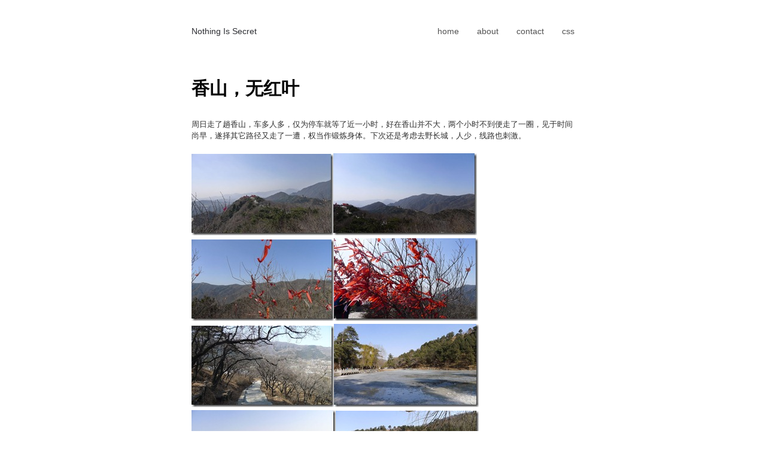

--- FILE ---
content_type: text/html; charset=UTF-8
request_url: https://blog.dynox.cn/?tag=%E5%8C%97%E4%BA%AC
body_size: 7465
content:

<!DOCTYPE html>
<html lang="zh-Hans">
	<head>
		<meta charset="UTF-8">
		<meta name="viewport" content="width=device-width, initial-scale=1">
		<link rel="profile" href="http://gmpg.org/xfn/11">
		<title>北京 &#8211; Nothing Is Secret</title>
<meta name='robots' content='max-image-preview:large' />
<link rel="alternate" type="application/rss+xml" title="Nothing Is Secret &raquo; Feed" href="https://blog.dynox.cn/?feed=rss2" />
<link rel="alternate" type="application/rss+xml" title="Nothing Is Secret &raquo; 评论 Feed" href="https://blog.dynox.cn/?feed=comments-rss2" />
<link rel="alternate" type="application/rss+xml" title="Nothing Is Secret &raquo; 北京 标签 Feed" href="https://blog.dynox.cn/?feed=rss2&#038;tag=%e5%8c%97%e4%ba%ac" />
<script type="text/javascript">
/* <![CDATA[ */
window._wpemojiSettings = {"baseUrl":"https:\/\/s.w.org\/images\/core\/emoji\/14.0.0\/72x72\/","ext":".png","svgUrl":"https:\/\/s.w.org\/images\/core\/emoji\/14.0.0\/svg\/","svgExt":".svg","source":{"concatemoji":"https:\/\/blog.dynox.cn\/wp-includes\/js\/wp-emoji-release.min.js?ver=6.4.7"}};
/*! This file is auto-generated */
!function(i,n){var o,s,e;function c(e){try{var t={supportTests:e,timestamp:(new Date).valueOf()};sessionStorage.setItem(o,JSON.stringify(t))}catch(e){}}function p(e,t,n){e.clearRect(0,0,e.canvas.width,e.canvas.height),e.fillText(t,0,0);var t=new Uint32Array(e.getImageData(0,0,e.canvas.width,e.canvas.height).data),r=(e.clearRect(0,0,e.canvas.width,e.canvas.height),e.fillText(n,0,0),new Uint32Array(e.getImageData(0,0,e.canvas.width,e.canvas.height).data));return t.every(function(e,t){return e===r[t]})}function u(e,t,n){switch(t){case"flag":return n(e,"\ud83c\udff3\ufe0f\u200d\u26a7\ufe0f","\ud83c\udff3\ufe0f\u200b\u26a7\ufe0f")?!1:!n(e,"\ud83c\uddfa\ud83c\uddf3","\ud83c\uddfa\u200b\ud83c\uddf3")&&!n(e,"\ud83c\udff4\udb40\udc67\udb40\udc62\udb40\udc65\udb40\udc6e\udb40\udc67\udb40\udc7f","\ud83c\udff4\u200b\udb40\udc67\u200b\udb40\udc62\u200b\udb40\udc65\u200b\udb40\udc6e\u200b\udb40\udc67\u200b\udb40\udc7f");case"emoji":return!n(e,"\ud83e\udef1\ud83c\udffb\u200d\ud83e\udef2\ud83c\udfff","\ud83e\udef1\ud83c\udffb\u200b\ud83e\udef2\ud83c\udfff")}return!1}function f(e,t,n){var r="undefined"!=typeof WorkerGlobalScope&&self instanceof WorkerGlobalScope?new OffscreenCanvas(300,150):i.createElement("canvas"),a=r.getContext("2d",{willReadFrequently:!0}),o=(a.textBaseline="top",a.font="600 32px Arial",{});return e.forEach(function(e){o[e]=t(a,e,n)}),o}function t(e){var t=i.createElement("script");t.src=e,t.defer=!0,i.head.appendChild(t)}"undefined"!=typeof Promise&&(o="wpEmojiSettingsSupports",s=["flag","emoji"],n.supports={everything:!0,everythingExceptFlag:!0},e=new Promise(function(e){i.addEventListener("DOMContentLoaded",e,{once:!0})}),new Promise(function(t){var n=function(){try{var e=JSON.parse(sessionStorage.getItem(o));if("object"==typeof e&&"number"==typeof e.timestamp&&(new Date).valueOf()<e.timestamp+604800&&"object"==typeof e.supportTests)return e.supportTests}catch(e){}return null}();if(!n){if("undefined"!=typeof Worker&&"undefined"!=typeof OffscreenCanvas&&"undefined"!=typeof URL&&URL.createObjectURL&&"undefined"!=typeof Blob)try{var e="postMessage("+f.toString()+"("+[JSON.stringify(s),u.toString(),p.toString()].join(",")+"));",r=new Blob([e],{type:"text/javascript"}),a=new Worker(URL.createObjectURL(r),{name:"wpTestEmojiSupports"});return void(a.onmessage=function(e){c(n=e.data),a.terminate(),t(n)})}catch(e){}c(n=f(s,u,p))}t(n)}).then(function(e){for(var t in e)n.supports[t]=e[t],n.supports.everything=n.supports.everything&&n.supports[t],"flag"!==t&&(n.supports.everythingExceptFlag=n.supports.everythingExceptFlag&&n.supports[t]);n.supports.everythingExceptFlag=n.supports.everythingExceptFlag&&!n.supports.flag,n.DOMReady=!1,n.readyCallback=function(){n.DOMReady=!0}}).then(function(){return e}).then(function(){var e;n.supports.everything||(n.readyCallback(),(e=n.source||{}).concatemoji?t(e.concatemoji):e.wpemoji&&e.twemoji&&(t(e.twemoji),t(e.wpemoji)))}))}((window,document),window._wpemojiSettings);
/* ]]> */
</script>
<style id='wp-emoji-styles-inline-css' type='text/css'>

	img.wp-smiley, img.emoji {
		display: inline !important;
		border: none !important;
		box-shadow: none !important;
		height: 1em !important;
		width: 1em !important;
		margin: 0 0.07em !important;
		vertical-align: -0.1em !important;
		background: none !important;
		padding: 0 !important;
	}
</style>
<link rel='stylesheet' id='wp-block-library-css' href='https://blog.dynox.cn/wp-includes/css/dist/block-library/style.min.css?ver=6.4.7' type='text/css' media='all' />
<style id='classic-theme-styles-inline-css' type='text/css'>
/*! This file is auto-generated */
.wp-block-button__link{color:#fff;background-color:#32373c;border-radius:9999px;box-shadow:none;text-decoration:none;padding:calc(.667em + 2px) calc(1.333em + 2px);font-size:1.125em}.wp-block-file__button{background:#32373c;color:#fff;text-decoration:none}
</style>
<style id='global-styles-inline-css' type='text/css'>
body{--wp--preset--color--black: #000000;--wp--preset--color--cyan-bluish-gray: #abb8c3;--wp--preset--color--white: #ffffff;--wp--preset--color--pale-pink: #f78da7;--wp--preset--color--vivid-red: #cf2e2e;--wp--preset--color--luminous-vivid-orange: #ff6900;--wp--preset--color--luminous-vivid-amber: #fcb900;--wp--preset--color--light-green-cyan: #7bdcb5;--wp--preset--color--vivid-green-cyan: #00d084;--wp--preset--color--pale-cyan-blue: #8ed1fc;--wp--preset--color--vivid-cyan-blue: #0693e3;--wp--preset--color--vivid-purple: #9b51e0;--wp--preset--gradient--vivid-cyan-blue-to-vivid-purple: linear-gradient(135deg,rgba(6,147,227,1) 0%,rgb(155,81,224) 100%);--wp--preset--gradient--light-green-cyan-to-vivid-green-cyan: linear-gradient(135deg,rgb(122,220,180) 0%,rgb(0,208,130) 100%);--wp--preset--gradient--luminous-vivid-amber-to-luminous-vivid-orange: linear-gradient(135deg,rgba(252,185,0,1) 0%,rgba(255,105,0,1) 100%);--wp--preset--gradient--luminous-vivid-orange-to-vivid-red: linear-gradient(135deg,rgba(255,105,0,1) 0%,rgb(207,46,46) 100%);--wp--preset--gradient--very-light-gray-to-cyan-bluish-gray: linear-gradient(135deg,rgb(238,238,238) 0%,rgb(169,184,195) 100%);--wp--preset--gradient--cool-to-warm-spectrum: linear-gradient(135deg,rgb(74,234,220) 0%,rgb(151,120,209) 20%,rgb(207,42,186) 40%,rgb(238,44,130) 60%,rgb(251,105,98) 80%,rgb(254,248,76) 100%);--wp--preset--gradient--blush-light-purple: linear-gradient(135deg,rgb(255,206,236) 0%,rgb(152,150,240) 100%);--wp--preset--gradient--blush-bordeaux: linear-gradient(135deg,rgb(254,205,165) 0%,rgb(254,45,45) 50%,rgb(107,0,62) 100%);--wp--preset--gradient--luminous-dusk: linear-gradient(135deg,rgb(255,203,112) 0%,rgb(199,81,192) 50%,rgb(65,88,208) 100%);--wp--preset--gradient--pale-ocean: linear-gradient(135deg,rgb(255,245,203) 0%,rgb(182,227,212) 50%,rgb(51,167,181) 100%);--wp--preset--gradient--electric-grass: linear-gradient(135deg,rgb(202,248,128) 0%,rgb(113,206,126) 100%);--wp--preset--gradient--midnight: linear-gradient(135deg,rgb(2,3,129) 0%,rgb(40,116,252) 100%);--wp--preset--font-size--small: 13px;--wp--preset--font-size--medium: 20px;--wp--preset--font-size--large: 36px;--wp--preset--font-size--x-large: 42px;--wp--preset--spacing--20: 0.44rem;--wp--preset--spacing--30: 0.67rem;--wp--preset--spacing--40: 1rem;--wp--preset--spacing--50: 1.5rem;--wp--preset--spacing--60: 2.25rem;--wp--preset--spacing--70: 3.38rem;--wp--preset--spacing--80: 5.06rem;--wp--preset--shadow--natural: 6px 6px 9px rgba(0, 0, 0, 0.2);--wp--preset--shadow--deep: 12px 12px 50px rgba(0, 0, 0, 0.4);--wp--preset--shadow--sharp: 6px 6px 0px rgba(0, 0, 0, 0.2);--wp--preset--shadow--outlined: 6px 6px 0px -3px rgba(255, 255, 255, 1), 6px 6px rgba(0, 0, 0, 1);--wp--preset--shadow--crisp: 6px 6px 0px rgba(0, 0, 0, 1);}:where(.is-layout-flex){gap: 0.5em;}:where(.is-layout-grid){gap: 0.5em;}body .is-layout-flow > .alignleft{float: left;margin-inline-start: 0;margin-inline-end: 2em;}body .is-layout-flow > .alignright{float: right;margin-inline-start: 2em;margin-inline-end: 0;}body .is-layout-flow > .aligncenter{margin-left: auto !important;margin-right: auto !important;}body .is-layout-constrained > .alignleft{float: left;margin-inline-start: 0;margin-inline-end: 2em;}body .is-layout-constrained > .alignright{float: right;margin-inline-start: 2em;margin-inline-end: 0;}body .is-layout-constrained > .aligncenter{margin-left: auto !important;margin-right: auto !important;}body .is-layout-constrained > :where(:not(.alignleft):not(.alignright):not(.alignfull)){max-width: var(--wp--style--global--content-size);margin-left: auto !important;margin-right: auto !important;}body .is-layout-constrained > .alignwide{max-width: var(--wp--style--global--wide-size);}body .is-layout-flex{display: flex;}body .is-layout-flex{flex-wrap: wrap;align-items: center;}body .is-layout-flex > *{margin: 0;}body .is-layout-grid{display: grid;}body .is-layout-grid > *{margin: 0;}:where(.wp-block-columns.is-layout-flex){gap: 2em;}:where(.wp-block-columns.is-layout-grid){gap: 2em;}:where(.wp-block-post-template.is-layout-flex){gap: 1.25em;}:where(.wp-block-post-template.is-layout-grid){gap: 1.25em;}.has-black-color{color: var(--wp--preset--color--black) !important;}.has-cyan-bluish-gray-color{color: var(--wp--preset--color--cyan-bluish-gray) !important;}.has-white-color{color: var(--wp--preset--color--white) !important;}.has-pale-pink-color{color: var(--wp--preset--color--pale-pink) !important;}.has-vivid-red-color{color: var(--wp--preset--color--vivid-red) !important;}.has-luminous-vivid-orange-color{color: var(--wp--preset--color--luminous-vivid-orange) !important;}.has-luminous-vivid-amber-color{color: var(--wp--preset--color--luminous-vivid-amber) !important;}.has-light-green-cyan-color{color: var(--wp--preset--color--light-green-cyan) !important;}.has-vivid-green-cyan-color{color: var(--wp--preset--color--vivid-green-cyan) !important;}.has-pale-cyan-blue-color{color: var(--wp--preset--color--pale-cyan-blue) !important;}.has-vivid-cyan-blue-color{color: var(--wp--preset--color--vivid-cyan-blue) !important;}.has-vivid-purple-color{color: var(--wp--preset--color--vivid-purple) !important;}.has-black-background-color{background-color: var(--wp--preset--color--black) !important;}.has-cyan-bluish-gray-background-color{background-color: var(--wp--preset--color--cyan-bluish-gray) !important;}.has-white-background-color{background-color: var(--wp--preset--color--white) !important;}.has-pale-pink-background-color{background-color: var(--wp--preset--color--pale-pink) !important;}.has-vivid-red-background-color{background-color: var(--wp--preset--color--vivid-red) !important;}.has-luminous-vivid-orange-background-color{background-color: var(--wp--preset--color--luminous-vivid-orange) !important;}.has-luminous-vivid-amber-background-color{background-color: var(--wp--preset--color--luminous-vivid-amber) !important;}.has-light-green-cyan-background-color{background-color: var(--wp--preset--color--light-green-cyan) !important;}.has-vivid-green-cyan-background-color{background-color: var(--wp--preset--color--vivid-green-cyan) !important;}.has-pale-cyan-blue-background-color{background-color: var(--wp--preset--color--pale-cyan-blue) !important;}.has-vivid-cyan-blue-background-color{background-color: var(--wp--preset--color--vivid-cyan-blue) !important;}.has-vivid-purple-background-color{background-color: var(--wp--preset--color--vivid-purple) !important;}.has-black-border-color{border-color: var(--wp--preset--color--black) !important;}.has-cyan-bluish-gray-border-color{border-color: var(--wp--preset--color--cyan-bluish-gray) !important;}.has-white-border-color{border-color: var(--wp--preset--color--white) !important;}.has-pale-pink-border-color{border-color: var(--wp--preset--color--pale-pink) !important;}.has-vivid-red-border-color{border-color: var(--wp--preset--color--vivid-red) !important;}.has-luminous-vivid-orange-border-color{border-color: var(--wp--preset--color--luminous-vivid-orange) !important;}.has-luminous-vivid-amber-border-color{border-color: var(--wp--preset--color--luminous-vivid-amber) !important;}.has-light-green-cyan-border-color{border-color: var(--wp--preset--color--light-green-cyan) !important;}.has-vivid-green-cyan-border-color{border-color: var(--wp--preset--color--vivid-green-cyan) !important;}.has-pale-cyan-blue-border-color{border-color: var(--wp--preset--color--pale-cyan-blue) !important;}.has-vivid-cyan-blue-border-color{border-color: var(--wp--preset--color--vivid-cyan-blue) !important;}.has-vivid-purple-border-color{border-color: var(--wp--preset--color--vivid-purple) !important;}.has-vivid-cyan-blue-to-vivid-purple-gradient-background{background: var(--wp--preset--gradient--vivid-cyan-blue-to-vivid-purple) !important;}.has-light-green-cyan-to-vivid-green-cyan-gradient-background{background: var(--wp--preset--gradient--light-green-cyan-to-vivid-green-cyan) !important;}.has-luminous-vivid-amber-to-luminous-vivid-orange-gradient-background{background: var(--wp--preset--gradient--luminous-vivid-amber-to-luminous-vivid-orange) !important;}.has-luminous-vivid-orange-to-vivid-red-gradient-background{background: var(--wp--preset--gradient--luminous-vivid-orange-to-vivid-red) !important;}.has-very-light-gray-to-cyan-bluish-gray-gradient-background{background: var(--wp--preset--gradient--very-light-gray-to-cyan-bluish-gray) !important;}.has-cool-to-warm-spectrum-gradient-background{background: var(--wp--preset--gradient--cool-to-warm-spectrum) !important;}.has-blush-light-purple-gradient-background{background: var(--wp--preset--gradient--blush-light-purple) !important;}.has-blush-bordeaux-gradient-background{background: var(--wp--preset--gradient--blush-bordeaux) !important;}.has-luminous-dusk-gradient-background{background: var(--wp--preset--gradient--luminous-dusk) !important;}.has-pale-ocean-gradient-background{background: var(--wp--preset--gradient--pale-ocean) !important;}.has-electric-grass-gradient-background{background: var(--wp--preset--gradient--electric-grass) !important;}.has-midnight-gradient-background{background: var(--wp--preset--gradient--midnight) !important;}.has-small-font-size{font-size: var(--wp--preset--font-size--small) !important;}.has-medium-font-size{font-size: var(--wp--preset--font-size--medium) !important;}.has-large-font-size{font-size: var(--wp--preset--font-size--large) !important;}.has-x-large-font-size{font-size: var(--wp--preset--font-size--x-large) !important;}
.wp-block-navigation a:where(:not(.wp-element-button)){color: inherit;}
:where(.wp-block-post-template.is-layout-flex){gap: 1.25em;}:where(.wp-block-post-template.is-layout-grid){gap: 1.25em;}
:where(.wp-block-columns.is-layout-flex){gap: 2em;}:where(.wp-block-columns.is-layout-grid){gap: 2em;}
.wp-block-pullquote{font-size: 1.5em;line-height: 1.6;}
</style>
<style id='md-style-inline-css' type='text/css'>
 
</style>
<link rel='stylesheet' id='gruber-markdown-css' href='https://blog.dynox.cn/wp-content/plugins/wp-gruber-markdown-master/css/gruber_markdown.css?ver=6.4.7' type='text/css' media='all' />
<link rel='stylesheet' id='arke-style-css' href='https://blog.dynox.cn/wp-content/themes/arke/style.css?ver=1.1.1' type='text/css' media='all' />
<script type="text/javascript" src="https://blog.dynox.cn/wp-includes/js/jquery/jquery.min.js?ver=3.7.1" id="jquery-core-js"></script>
<script type="text/javascript" src="https://blog.dynox.cn/wp-includes/js/jquery/jquery-migrate.min.js?ver=3.4.1" id="jquery-migrate-js"></script>
<script type="text/javascript" src="https://blog.dynox.cn/wp-content/plugins/wp-gruber-markdown-master/js/code-prettify.js?ver=6.4.7" id="code-prettify-js"></script>
<script type="text/javascript" src="https://blog.dynox.cn/wp-content/plugins/google-analyticator/external-tracking.min.js?ver=6.5.7" id="ga-external-tracking-js"></script>
<link rel="https://api.w.org/" href="https://blog.dynox.cn/index.php?rest_route=/" /><link rel="alternate" type="application/json" href="https://blog.dynox.cn/index.php?rest_route=/wp/v2/tags/54" /><link rel="EditURI" type="application/rsd+xml" title="RSD" href="https://blog.dynox.cn/xmlrpc.php?rsd" />
<meta name="generator" content="WordPress 6.4.7" />

<link rel="stylesheet" href="https://blog.dynox.cn/wp-content/plugins/auto-highslide/highslide/highslide.css" type="text/css" />
<script type="text/javascript" src="https://blog.dynox.cn/wp-content/plugins/auto-highslide/highslide/highslide-with-html.packed.js"></script>
<script type="text/javascript">
	hs.graphicsDir = "https://blog.dynox.cn/wp-content/plugins/auto-highslide/highslide/graphics/";
	hs.outlineType = "rounded-white";
	hs.outlineWhileAnimating = true;
	hs.showCredits = false;
</script>
	<link rel="icon" href="https://blog.dynox.cn/wp-content/uploads/2017/03/cropped-penguin-32x32.jpg" sizes="32x32" />
<link rel="icon" href="https://blog.dynox.cn/wp-content/uploads/2017/03/cropped-penguin-192x192.jpg" sizes="192x192" />
<link rel="apple-touch-icon" href="https://blog.dynox.cn/wp-content/uploads/2017/03/cropped-penguin-180x180.jpg" />
<meta name="msapplication-TileImage" content="https://blog.dynox.cn/wp-content/uploads/2017/03/cropped-penguin-270x270.jpg" />
<!-- Google Analytics Tracking by Google Analyticator 6.5.7 -->
<script type="text/javascript">
    var analyticsFileTypes = [];
    var analyticsSnippet = 'disabled';
    var analyticsEventTracking = 'enabled';
</script>
<script type="text/javascript">
	(function(i,s,o,g,r,a,m){i['GoogleAnalyticsObject']=r;i[r]=i[r]||function(){
	(i[r].q=i[r].q||[]).push(arguments)},i[r].l=1*new Date();a=s.createElement(o),
	m=s.getElementsByTagName(o)[0];a.async=1;a.src=g;m.parentNode.insertBefore(a,m)
	})(window,document,'script','//www.google-analytics.com/analytics.js','ga');
	ga('create', 'UA-3069430-3', 'auto');
 
	ga('send', 'pageview');
</script>
	</head>
	<body class="archive tag tag-54">
					<header class="site-header clear">
					<div class="site-branding">

						
							<p class="site-title">
								<a href="https://blog.dynox.cn/" rel="home">
									Nothing Is Secret								</a>
							</p>

						
					</div><!-- .site-branding -->
					<nav id="site-navigation" class="menu-1">
							<div class="menu-home-container"><ul id="site-menu" class="menu"><li id="menu-item-1603" class="menu-item menu-item-type-custom menu-item-object-custom menu-item-home menu-item-1603"><a href="http://blog.dynox.cn">home</a></li>
<li id="menu-item-1605" class="menu-item menu-item-type-post_type menu-item-object-page menu-item-1605"><a href="https://blog.dynox.cn/?page_id=2">about</a></li>
<li id="menu-item-1604" class="menu-item menu-item-type-post_type menu-item-object-page menu-item-1604"><a href="https://blog.dynox.cn/?page_id=36">contact</a></li>
<li id="menu-item-1606" class="menu-item menu-item-type-custom menu-item-object-custom menu-item-1606"><a href="http://blog.dynox.cn/?feed=rss2">css</a></li>
</ul></div>					</nav><!-- .menu-1 -->
			</header><!-- .site-header -->
			<div class="site-content">
					<div id="content-area" class="content-area">

<article class="post-1133 post type-post status-publish format-standard hentry category-essay category-104 tag-54 tag-494">

	
	<header class="entry-header">

		<h2 class="entry-title"><a href="https://blog.dynox.cn/?p=1133" rel="bookmark">香山，无红叶</a></h2>
	</header><!-- .entry-header -->

	<div class="entry-content">
		<div class="gruber-markdown"><p><font size="2">周日走了趟香山，车多人多，仅为停车就等了近一小时，好在香山并不大，两个小时不到便走了一圈，见于时间尚早，遂择其它路径又走了一遭，权当作锻炼身体。下次还是考虑去野长城，人少，线路也刺激。</font></p>  <p><font size="2"><a href="https://blog.dynox.cn/wp-content/uploads/2013/03/XS-P1070373.jpg" class="highslide-image" onclick="return hs.expand(this);"><img decoding="async" style="background-image: none; border-right-width: 0px; padding-left: 0px; padding-right: 0px; display: inline; border-top-width: 0px; border-bottom-width: 0px; border-left-width: 0px; padding-top: 0px" title="XS-P1070373" border="0" alt="XS-P1070373" src="https://blog.dynox.cn/wp-content/uploads/2013/03/XS-P1070373_thumb.jpg" width="237" height="136" /></a><a href="https://blog.dynox.cn/wp-content/uploads/2013/03/XS-P1070374.jpg" class="highslide-image" onclick="return hs.expand(this);"><img decoding="async" style="background-image: none; border-right-width: 0px; padding-left: 0px; padding-right: 0px; display: inline; border-top-width: 0px; border-bottom-width: 0px; border-left-width: 0px; padding-top: 0px" title="XS-P1070374" border="0" alt="XS-P1070374" src="https://blog.dynox.cn/wp-content/uploads/2013/03/XS-P1070374_thumb.jpg" width="240" height="137" /></a><a href="https://blog.dynox.cn/wp-content/uploads/2013/03/XS-P1070378.jpg" class="highslide-image" onclick="return hs.expand(this);"><img decoding="async" style="background-image: none; border-right-width: 0px; padding-left: 0px; padding-right: 0px; display: inline; border-top-width: 0px; border-bottom-width: 0px; border-left-width: 0px; padding-top: 0px" title="XS-P1070378" border="0" alt="XS-P1070378" src="https://blog.dynox.cn/wp-content/uploads/2013/03/XS-P1070378_thumb.jpg" width="238" height="136" /></a><a href="https://blog.dynox.cn/wp-content/uploads/2013/03/XS-P1070379.jpg" class="highslide-image" onclick="return hs.expand(this);"><img loading="lazy" decoding="async" style="background-image: none; border-right-width: 0px; padding-left: 0px; padding-right: 0px; display: inline; border-top-width: 0px; border-bottom-width: 0px; border-left-width: 0px; padding-top: 0px" title="XS-P1070379" border="0" alt="XS-P1070379" src="https://blog.dynox.cn/wp-content/uploads/2013/03/XS-P1070379_thumb.jpg" width="241" height="138" /></a></font><font size="2"><a href="https://blog.dynox.cn/wp-content/uploads/2013/03/XS-P1070395.jpg" class="highslide-image" onclick="return hs.expand(this);"><img loading="lazy" decoding="async" style="background-image: none; border-right-width: 0px; padding-left: 0px; padding-right: 0px; display: inline; border-top-width: 0px; border-bottom-width: 0px; border-left-width: 0px; padding-top: 0px" title="XS-P1070395" border="0" alt="XS-P1070395" src="https://blog.dynox.cn/wp-content/uploads/2013/03/XS-P1070395_thumb.jpg" width="238" height="136" /></a><a href="https://blog.dynox.cn/wp-content/uploads/2013/03/XS-P1070401.jpg" class="highslide-image" onclick="return hs.expand(this);"><img loading="lazy" decoding="async" style="background-image: none; border-right-width: 0px; padding-left: 0px; padding-right: 0px; display: inline; border-top-width: 0px; border-bottom-width: 0px; border-left-width: 0px; padding-top: 0px" title="XS-P1070401" border="0" alt="XS-P1070401" src="https://blog.dynox.cn/wp-content/uploads/2013/03/XS-P1070401_thumb.jpg" width="242" height="139" /></a><a href="https://blog.dynox.cn/wp-content/uploads/2013/03/XS-P1070413.jpg" class="highslide-image" onclick="return hs.expand(this);"><img loading="lazy" decoding="async" style="background-image: none; border-right-width: 0px; padding-left: 0px; padding-right: 0px; display: inline; border-top-width: 0px; border-bottom-width: 0px; border-left-width: 0px; padding-top: 0px" title="XS-P1070413" border="0" alt="XS-P1070413" src="https://blog.dynox.cn/wp-content/uploads/2013/03/XS-P1070413_thumb.jpg" width="241" height="138" /></a><a href="https://blog.dynox.cn/wp-content/uploads/2013/03/XS-P1070400.jpg" class="highslide-image" onclick="return hs.expand(this);"><img loading="lazy" decoding="async" style="background-image: none; border-right-width: 0px; padding-left: 0px; padding-right: 0px; display: inline; border-top-width: 0px; border-bottom-width: 0px; border-left-width: 0px; padding-top: 0px" title="XS-P1070400" border="0" alt="XS-P1070400" src="https://blog.dynox.cn/wp-content/uploads/2013/03/XS-P1070400_thumb.jpg" width="239" height="137" /></a></font></p>  <p><font size="2">看到公园里有很多满清遗物全被八国联军给糟蹋坏了，这在北方很常见；在南方，多是遭小日本祸害的民国遗迹。此地此景，在和平盛世的今天，所能让人联想到的却只有教科书上的文本。可悲的却是无论是满清还是民国，于危机四伏之情势中，统治者们眼中看到的却是如今日盛世般的歌舞声平与醉生梦死。</font></p>  <p><a href="https://blog.dynox.cn/wp-content/uploads/2013/03/XS-P1070397.jpg" class="highslide-image" onclick="return hs.expand(this);"><img loading="lazy" decoding="async" style="background-image: none; border-right-width: 0px; padding-left: 0px; padding-right: 0px; display: inline; border-top-width: 0px; border-bottom-width: 0px; border-left-width: 0px; padding-top: 0px" title="XS-P1070397" border="0" alt="XS-P1070397" src="https://blog.dynox.cn/wp-content/uploads/2013/03/XS-P1070397_thumb.jpg" width="242" height="138" /></a><a href="https://blog.dynox.cn/wp-content/uploads/2013/03/XS-P1070421.jpg" class="highslide-image" onclick="return hs.expand(this);"><img loading="lazy" decoding="async" style="background-image: none; border-right-width: 0px; padding-left: 0px; padding-right: 0px; display: inline; border-top-width: 0px; border-bottom-width: 0px; border-left-width: 0px; padding-top: 0px" title="XS-P1070421" border="0" alt="XS-P1070421" src="https://blog.dynox.cn/wp-content/uploads/2013/03/XS-P1070421_thumb.jpg" width="240" height="137" /></a></p></div>	</div><!-- .entry-content -->

</article><!-- #post-## -->

<article class="post-983 post type-post status-publish format-standard hentry category-104 tag-453 tag-54">

	
	<header class="entry-header">

		<h2 class="entry-title"><a href="https://blog.dynox.cn/?p=983" rel="bookmark">人在北京: 凤凰岭小走</a></h2>
	</header><!-- .entry-header -->

	<div class="entry-content">
		<div class="gruber-markdown"><p><font size="2">和同事老顾两人，择11/17号周六下午在凤凰岭周边走了一小圈。从佛山陵园出发，经白虎涧，自凤凰岭景区路下，全程8.7KM。</font></p>  <p><a href="https://blog.dynox.cn/wp-content/uploads/2012/11/a346069b00ca.jpg" class="highslide-image" onclick="return hs.expand(this);"><img loading="lazy" decoding="async" style="background-image: none; border-bottom: 0px; border-left: 0px; padding-left: 0px; padding-right: 0px; display: inline; border-top: 0px; border-right: 0px; padding-top: 0px" title="凤凰岭" border="0" alt="凤凰岭" src="https://blog.dynox.cn/wp-content/uploads/2012/11/thumb.jpg" width="485" height="293" /></a></p>  <p><a href="https://blog.dynox.cn/wp-content/uploads/2012/11/BJ-P1050479.jpg" class="highslide-image" onclick="return hs.expand(this);"><img loading="lazy" decoding="async" style="background-image: none; border-bottom: 0px; border-left: 0px; margin: 0px; padding-left: 0px; padding-right: 0px; display: inline; border-top: 0px; border-right: 0px; padding-top: 0px" title="BJ-P1050479" border="0" alt="BJ-P1050479" src="https://blog.dynox.cn/wp-content/uploads/2012/11/BJ-P1050479_thumb.jpg" width="244" height="139" /></a><a href="https://blog.dynox.cn/wp-content/uploads/2012/11/BJ-P1050503.jpg" class="highslide-image" onclick="return hs.expand(this);"><img loading="lazy" decoding="async" style="background-image: none; border-right-width: 0px; padding-left: 0px; padding-right: 0px; display: inline; border-top-width: 0px; border-bottom-width: 0px; border-left-width: 0px; padding-top: 0px" title="BJ-P1050503" border="0" alt="BJ-P1050503" src="https://blog.dynox.cn/wp-content/uploads/2012/11/BJ-P1050503_thumb.jpg" width="244" height="139" /></a><a href="https://blog.dynox.cn/wp-content/uploads/2012/11/BJ-P1050485.jpg" class="highslide-image" onclick="return hs.expand(this);"><img loading="lazy" decoding="async" style="background-image: none; border-bottom: 0px; border-left: 0px; padding-left: 0px; padding-right: 0px; display: inline; border-top: 0px; border-right: 0px; padding-top: 0px" title="老顾" border="0" alt="老顾" src="https://blog.dynox.cn/wp-content/uploads/2012/11/BJ-P1050485_thumb.jpg" width="244" height="139" /></a><a href="https://blog.dynox.cn/wp-content/uploads/2012/11/BJ-P1050486.jpg" class="highslide-image" onclick="return hs.expand(this);"><img loading="lazy" decoding="async" style="background-image: none; border-bottom: 0px; border-left: 0px; margin: 0px; padding-left: 0px; padding-right: 0px; display: inline; border-top: 0px; border-right: 0px; padding-top: 0px" title="BJ-P1050486" border="0" alt="BJ-P1050486" src="https://blog.dynox.cn/wp-content/uploads/2012/11/BJ-P1050486_thumb.jpg" width="244" height="139" /></a><a href="https://blog.dynox.cn/wp-content/uploads/2012/11/BJ-P1050499.jpg" class="highslide-image" onclick="return hs.expand(this);"><img loading="lazy" decoding="async" style="background-image: none; border-bottom: 0px; border-left: 0px; padding-left: 0px; padding-right: 0px; display: inline; border-top: 0px; border-right: 0px; padding-top: 0px" title="终于看到雪了" border="0" alt="终于看到雪了" src="https://blog.dynox.cn/wp-content/uploads/2012/11/BJ-P1050499_thumb.jpg" width="244" height="139" /></a><a href="https://blog.dynox.cn/wp-content/uploads/2012/11/BJ-P1050501.jpg" class="highslide-image" onclick="return hs.expand(this);"><img loading="lazy" decoding="async" style="background-image: none; border-bottom: 0px; border-left: 0px; padding-left: 0px; padding-right: 0px; display: inline; border-top: 0px; border-right: 0px; padding-top: 0px" title="BJ-P1050501" border="0" alt="BJ-P1050501" src="https://blog.dynox.cn/wp-content/uploads/2012/11/BJ-P1050501_thumb.jpg" width="244" height="139" /></a><a href="https://blog.dynox.cn/wp-content/uploads/2012/11/BJ-P1050509.jpg" class="highslide-image" onclick="return hs.expand(this);"><img loading="lazy" decoding="async" style="background-image: none; border-bottom: 0px; border-left: 0px; margin: 0px; padding-left: 0px; padding-right: 0px; display: inline; border-top: 0px; border-right: 0px; padding-top: 0px" title="BJ-P1050509" border="0" alt="BJ-P1050509" src="https://blog.dynox.cn/wp-content/uploads/2012/11/BJ-P1050509_thumb.jpg" width="244" height="139" /></a><a href="https://blog.dynox.cn/wp-content/uploads/2012/11/BJ-P1050511.jpg" class="highslide-image" onclick="return hs.expand(this);"><img loading="lazy" decoding="async" style="background-image: none; border-bottom: 0px; border-left: 0px; margin: 0px; padding-left: 0px; padding-right: 0px; display: inline; border-top: 0px; border-right: 0px; padding-top: 0px" title="BJ-P1050511" border="0" alt="BJ-P1050511" src="https://blog.dynox.cn/wp-content/uploads/2012/11/BJ-P1050511_thumb.jpg" width="244" height="139" /></a><a href="https://blog.dynox.cn/wp-content/uploads/2012/11/BJ-P1050528.jpg" class="highslide-image" onclick="return hs.expand(this);"><img loading="lazy" decoding="async" style="background-image: none; border-bottom: 0px; border-left: 0px; padding-left: 0px; padding-right: 0px; display: inline; border-top: 0px; border-right: 0px; padding-top: 0px" title="即是飞来塔上，怎来避雷针" border="0" alt="即是飞来塔上，怎来避雷针" src="https://blog.dynox.cn/wp-content/uploads/2012/11/BJ-P1050528_thumb.jpg" width="244" height="139" /></a><a href="https://blog.dynox.cn/wp-content/uploads/2012/11/BJ-P1050535.jpg" class="highslide-image" onclick="return hs.expand(this);"><img loading="lazy" decoding="async" style="background-image: none; border-bottom: 0px; border-left: 0px; padding-left: 0px; padding-right: 0px; display: inline; border-top: 0px; border-right: 0px; padding-top: 0px" title="BJ-P1050535" border="0" alt="BJ-P1050535" src="https://blog.dynox.cn/wp-content/uploads/2012/11/BJ-P1050535_thumb.jpg" width="244" height="139" /></a></p></div>	</div><!-- .entry-content -->

</article><!-- #post-## -->

<article class="post-80 post type-post status-publish format-standard hentry category-essay tag-54 tag-55">

	
	<header class="entry-header">

		<h2 class="entry-title"><a href="https://blog.dynox.cn/?p=80" rel="bookmark">北京有点冷</a></h2>
	</header><!-- .entry-header -->

	<div class="entry-content">
		<div class="gruber-markdown"><p>飞机因为流量控制，在虹桥耽搁了半个多小时，本来广播里说要等1个半呢，这样看来，运气还不坏。</p>
<p>但这次觉得飞机里面油味很重，快降落时胃就有点不舒服，估计要颠些地话我真要吐了！</p>
<p>下了飞机倒还没觉得有多冷，准备好的外套倒也穿上了，但等从宾馆里出来和同事想到外面寻点吃的东西时，有觉得这风还有是凉，出发前对北京的天气严重低估。</p></div>	</div><!-- .entry-content -->

</article><!-- #post-## -->

				</div><!-- .content-area -->
		</div><!-- .site-content -->
									 	</body>
</html>


--- FILE ---
content_type: text/css
request_url: https://blog.dynox.cn/wp-content/plugins/wp-gruber-markdown-master/css/gruber_markdown.css?ver=6.4.7
body_size: 670
content:
.gruber-markdown h1{
	color:#000000;
	font-family:"Microsoft Yahei Light";
	font-style:normal;
	font-weight:bold;
	font-size:24px;
	line-height:150%;
	margin-top:28px; margin-bottom:19.6px;
	padding-top:0px; padding-bottom:0px;
}

.gruber-markdown h2{
	color:#000000;
	font-family:"Microsoft Yahei Light";
	font-style:normal;
	font-weight:bold;
	font-size:20px;
	border-bottom:1px solid #bbbbbb;
	padding-top:0px; padding-bottom:6px;
	margin-top:24px; margin-bottom:16.8px;
}

.gruber-markdown h3{
	color:#000000;
	font-family:"Microsoft Yahei Light";
	font-style:normal;
	font-weight:bold;
	font-size:18px;
	line-height:150%;
	margin-top:20px; margin-bottom:14px;
	padding-top:0px; padding-bottom:0px;
}

.gruber-markdown h4{
	color:#000000;
	font-family:"Microsoft Yahei Light";
	font-style:normal;
	font-weight:bold;
	font-size:16px;
	line-height:150%;
	margin-top:18.4px; margin-bottom:12.88px;
	padding-top:0px; padding-bottom:0px;
}

.gruber-markdown h5{
	color:#000000;
	font-family:"Microsoft Yahei Light";
	font-style:normal;
	font-weight:bold;
	font-size:4px;
	line-height:150%;
	margin-top:16.56px; margin-bottom:11.592px;
	padding-top:0px; padding-bottom:0px;
}

.gruber-markdown h6{
	color:#000000;
	font-family:"Microsoft Yahei Light";
	font-style:normal;
	font-weight:bold;
	font-size:12px;
	line-height:150%;
	margin-top:15.36px; margin-bottom:10.752px;
	padding-top:0px; padding-bottom:0px;
}

.gruber-markdown p{
	color:#303030;
	font-family:"Microsoft Yahei";
	font-style:normal;
	font-weight:normal;
	font-size:13.2px;
	letter-spacing:0px;
	line-height:150%;
	text-indent:0px;
}

.gruber-markdown blockquote p{
	color:#707070;
	font-family:"Microsoft Yahei";
	font-style:normal;
	font-weight:normal;
	font-size:12px;
	letter-spacing:0px;
	line-height:150%;
	text-indent:0px;
}

.gruber-markdown pre{
	font-size:10px;
	background-color:#FCFCFC;
	padding:10px;
	border:2px solid #E4E2E2;
	-webkit-border-radius:5px;
	border-radius:5px;
	text-indent:0px;
	white-space: pre-wrap;
}

.gruber-markdown pre code{
	background-color:#FCFCFC;
	color:#505050;
	font-family: "Courier New", Courier, "Andale Mono", "Microsoft Yahei";
	font-style:normal;
	font-weight:normal;
	font-size:10px;
	letter-spacing:0px;
	line-height:150%;
	text-indent:0px;
}

.gruber-markdown table{
	width:100%;
	font-family:"Microsoft Yahei";
	font-style:normal;
	font-weight:normal;
	font-size:12px;
	color:#777777;
	border-width:1px;
	border-color:#E6E6E6;
	border-collapse:collapse;
	text-indent:0px;
}

.gruber-markdown th{
	font-family:"Microsoft Yahei";
	font-size:10.36px;
	font-weight:bold;
	border-width:1px;
	padding:9.216px;
	border-style:solid;
	border-color:#E6E6E6;
	text-indent:0px;
}

.gruber-markdown td{
	font-family:"Microsoft Yahei";
	font-size:10.00px;
	border-width:1px;
	padding:9.216px;
	border-style:solid;
	border-color:#E6E6E6;
	text-indent:0px;
}

.gruber-markdown blockquote{
	border-left:4px solid #D0D0D0;
	margin:0px 0px;
	padding:0px 14.48px;
        white-space: pre-wrap;
}

.gruber-markdown a{
	color:#1790A2;
	font-family:"Microsoft Yahei";
	font-weight:normal;
}

.gruber-markdown li{
	color:#2B2A27;
	font-family:"Microsoft Yahei";
	font-style:normal;
	font-weight:normal;
	font-size:13.2px;
	letter-spacing:0px;
	line-height:150%;
	list-style-type:disc;
	text-indent:0px;
}

.gruber-markdown ul{
	margin-top:10.752px; margin-bottom:10.752px;
}

.gruber-markdown p img{
	display:block; 
	margin:0 auto;
}

.gruber-markdown em{
	margin-left: -2px; margin-right: 2px;
}


--- FILE ---
content_type: text/plain
request_url: https://www.google-analytics.com/j/collect?v=1&_v=j102&a=846157631&t=pageview&_s=1&dl=https%3A%2F%2Fblog.dynox.cn%2F%3Ftag%3D%25E5%258C%2597%25E4%25BA%25AC&ul=en-us%40posix&dt=%E5%8C%97%E4%BA%AC%20%E2%80%93%20Nothing%20Is%20Secret&sr=1280x720&vp=1280x720&_u=IEBAAEABAAAAACAAI~&jid=855189682&gjid=8023554&cid=2082144019.1769641966&tid=UA-3069430-3&_gid=1374814789.1769641966&_r=1&_slc=1&z=1025211086
body_size: -449
content:
2,cG-SRM4LXNC7Z